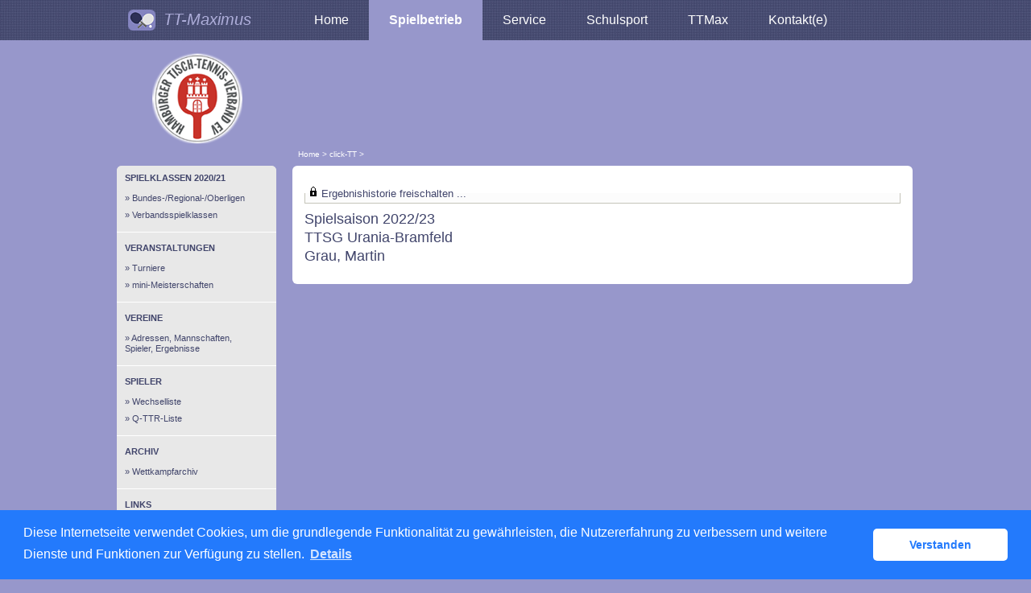

--- FILE ---
content_type: text/css
request_url: https://hattv.click-tt.de/sources/template.css?nlv=8da6bb94
body_size: 1502
content:
/* hattv März 2017 */
/****************************************/
#page {
    position: relative;
    width: 990px;
    margin: 0 auto;
}
/****************************************/

#header {
    height: 132px;
    background-image: url();
    background-repeat: no-repeat;
    background-position: 0px 0px;
    width: 990px;
    margin: 50px 0 0 0;
}
/****************************************/

#logo {
    width: 200px;
    height: 120px;
    margin: 12px 0 0 0;
    float: left;
    background-image: url(../gfx/logo_httv.png);
    background-repeat: no-repeat;
}
#logo img {
    width: 200px;
    height: 120px;
}
#navigation li.banner {
    margin: 0 0 0 0px;
    padding: 5px 0px 5px 15px;
    background-image: none;
}
#skyscraper {
    width: 120px;
    height: 600px;
    float: right;
    margin: 4px 0 0 4px;
    clear: right;
}
#user {
    display: none;
}
#date {
    float: right;
    color: #666666;
    padding: 49px 0 4px 0px;
    font-size: 80%;
}
/****************************************/

#tabs { 
    display: none;
    overflow:hidden; 
    clear: both;
    height: 30px;
    line-height: 30px;
    margin-bottom: 4px;
    font-size: 12px;
    padding-left: 15px;
}
#tabs ul {
    list-style-type: none;
    margin: 0px;
    padding: 0px;
}
#tabs li {
    list-style: none;
    padding: 0px 10px 10px 0px;
    float: left;
    margin: 0 10px 0 0;
    border-right: 1px solid #fff;
    color: rgba(255,255,255,.35);
}
#tabs a {
    font-weight: normal;
    color: #fff;
}
#tabSelected a {
    color: #000;
    font-weight: bold;
}
#tabSelected {
    border-left-color: #000!important;
}
/****************************************/

#breadcrumb {
    clear: both;
    height: 20px;
    line-height: 20px;
    margin-bottom: 4px;
    font-size: 10px;
    padding-left: 0px;
    width: 765px;
    float: right;
    color: #fff;
}
#breadcrumb a:link {
    color: #fff;
    font-weight: normal;
}
#breadcrumb a:visited {
    color: #000;
    font-weight: normal;
}
/****************************************/

#container {
    width: 990px;
    clear: both;
}
#navigation {
    width: 198px;
    line-height: 120%;
    color: #000000;
    float:left;
    background-color: #E8E8E8;
    border-radius: 6px 6px 6px 6px;
}
#navigation select {
    width: 156px;
}
#navigation a {
    display: block;
    font-weight: normal;
    color:#41456B;
}
#navigation a:visited { color:#41456B; }
#navigation a:hover {
    text-decoration:none;
    color: #f00;
}
#navigation ul {
    padding: 0 0 10px 0;
    margin: 0 0 4px 0px;
    list-style: none;
}
#navigation ul li {
   margin: 0px;
    padding: 0px 0 0 0px;
    line-height: 120%;
    font-size:11px; line-height:13px;
    color:#000;
    background-color:#E8E8E8;
    border-radius: 6px 6px 6px 6px;
}
#navigation ul li strong { 
    display:block; 
    height:30px; 
    line-height:30px;
    padding-left: 10px;
    color: #41456B;
    text-transform: uppercase;
}

#navigation ul li ul li {
    padding:4px 0;
    padding-left: 10px;
    padding-right: 10px;
}


#navigation ul li ul {
    border-bottom: 1px solid #fff;
}

#navigation ul li ul li a {
    font-weight: normal;
}

#navigation a::before {
    content: "\00bb\00a0";
}
/****************************************/

#sub-navigation {
    padding: 4px 0 0 10px;
    font-size:12px;
    background-color:#efefef;
}
#sub-navigation a {
    font-weight: normal;
}
#sub-navigation ul {} #sub-navigation li {}
/****************************************/

#content {
    width: 740px;
    float:left;
    padding:15px;
    background-color: #fff;
    border-radius: 6px 6px 6px 6px;
    margin-left: 20px;
}
#content-col1 {
    float: left;
    width: 490px;
    padding:0;
}
#content-col2 {
    float: right;
    width: 240px;
    padding:0 0px;
}
#content-row1 {
    clear: both;
    padding:0;
}
#content-row2 {
    clear: both;
    padding:0;
}
/****************************************/

#footer {
    width: 740px;
    padding: 10px 0 10px 233px;
    clear: both;
    font-size: 80%;
    line-height: 133%;
}
#footer a {
    font-weight: normal;
}
/****************************************/

body, td, th, div, ul, ol, dt, input, option, select, textarea, legend, a, h1, h2, h3, h4, h5, h6, p {
    font-family: Verdana, Arial, Helvetica, sans-serif;
    color: #41456B;
}
body {
    position: relative;
    font-size:13px;
    line-height:20px;
    background-color: #9797CB !important;
    background-image: url(../gfx/bg_page_top.png);
    background-repeat: repeat-x;
    margin: 0 auto;
    width: 1000px;
}
textarea {
    font-size: 1em;
}
input {
    font-size: 1em;
}
select {
    font-size: 1em;
}
h1, h2, h3, h4, h5, h6, p {
    padding: 0px 8px 0px 0px;
}
a {
    text-decoration: none;
    font-weight: bold;
}
a:link {
    color: #41456B;
}
a:visited {
    color: #41456B
}
a:hover {
    color: #FF0000;
    text-decoration: underline
}
a:active {
    color: #FF0000
}

/* Banner */

#banner {
    width: 468px;
    height: 60px;
    position: relative;
    float: right;
    padding-right: 160px;
}
#banner-skyscraper {
    /*160x600*/

    position: absolute;
    top: 0;
    left: 1015px;
    z-index: 10;

}
#banner-super {
    position: relative;
    float: right;
    padding-right: 6px;
    width: 728px;
    min-height: 94px;
}

.result-set { background-color:#fff; font-size:12px; }
.query label {
    width: 70px!important;
    margin: 3px 10px 0 0!important;
    display: inline-block;
}

.query fieldset {
    border: 1px solid #C5C4B9;
    padding: 10px;
    background-color: #fcfcfc;
}

#tabs-external {
    position: absolute;
    top: -50px;
}

#topRight {
    line-height: 24px;
    width: 760px;
    height: auto;
    float: left;
}

#topRight li {
    font-size: 16px;
    float: left;
    color: #ffffff;
    margin: 0;
}
#topRight ul {
    list-style: none;
    margin:0;
    padding: 0;
}


#topRight li a {
    display: block;
    text-decoration: none;
    padding: 13px 25px 13px 25px;
    color: #ffffff;
    font-weight: normal;
}
#topRight .active {
    font-weight: bold;
    color: #ffffff;
    background-color: #9797CB;
}

#topLeft {
    width: 220px;
    height: auto;
    float: left;
    margin: 0;
    float: left;
}
#topLeft a {
    font-family: Trebuchet, Arial, Helvetica, sans-serif;
    display: block;
    padding: 13px 25px 13px 25px;
    font-size: 20px;
    font-style: oblique;
    text-decoration: none;
    color: #ADADD9;
    font-weight: normal;
    line-height: 22.4px;
}

